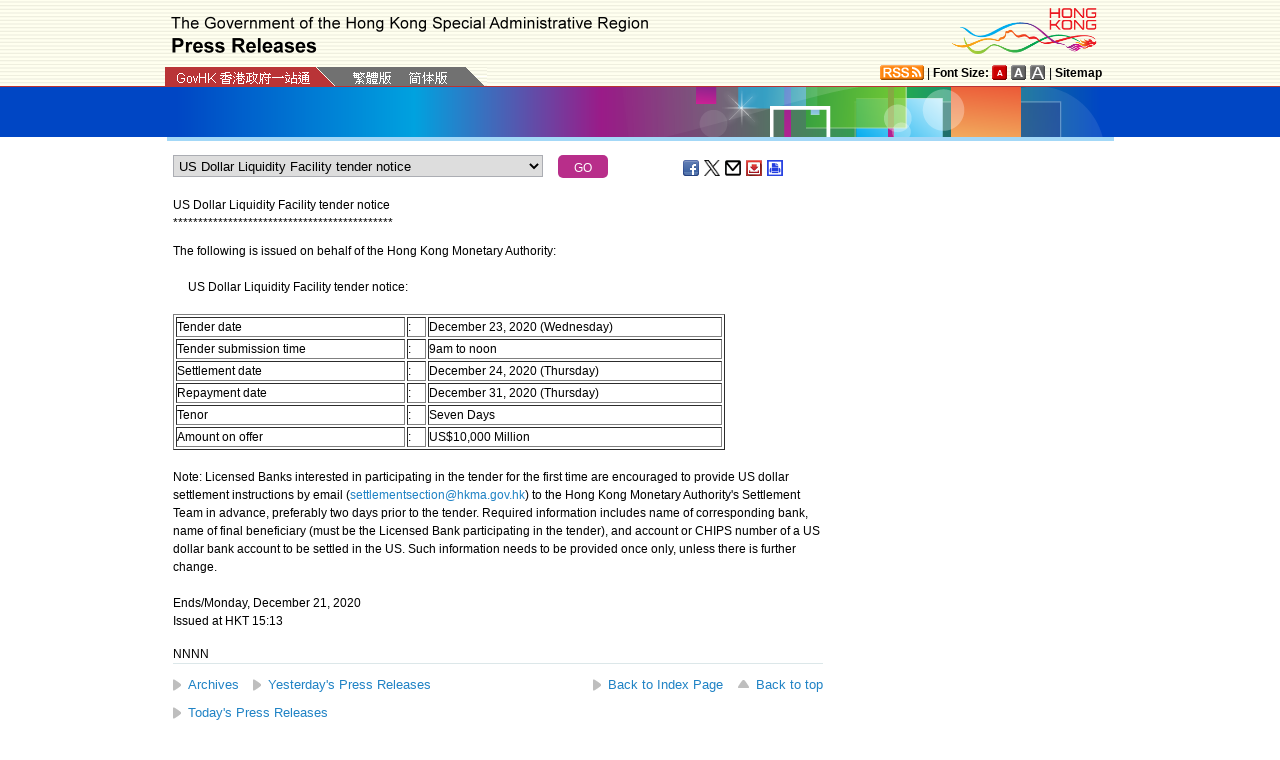

--- FILE ---
content_type: text/html
request_url: https://www.info.gov.hk/gia/general/202012/21/select_en.htm?0.4174314956841757
body_size: 1638
content:

								<select id="selectManual" class="left" style="width:75%;max-width:370px;height:22px;white-space: nowrap;">
									
									<option value="P2020122100987">Nineteen community testing centres across territory in full operation</option>
									
									<option value="P2020122100978">Government extends social distancing measures under Prevention and Control of Disease Ordinance</option>
									
									<option value="P2020122100922">Government to arrange free meal services for elderly living at Shek Wing House of Shek Lei (II) Estate</option>
									
									<option value="P2020122100792"><span>CHP investigates 85 additional confirmed cases of COVID-19</span></option>
									
									<option value="P2020122100870"><span>New mobile specimen collection stations set up at Lam Tin Estate, Fu Shan Estate and Shek Lei (II) Estate</span></option>
									
									<option value="P2020122100886"><span>Suspension of all airmail services to </span><span>United Kingdom</span></option>
									
									<option value="P2020122100815"><span>Further suspension of face-to-face classes for all schools</span></option>
									
									<option value="P2020122100837">Police welcome Court&#39;s judgement on HKJA&#39;s judicial review</option>
									
									<option value="P2020122100733">EMSD and Guangzhou Municipal Human Resources and Social Security Bureau sign memorandum of co-operation on enhanced E&amp;M talent development (with photos)</option>
									
									<option value="P2020122100783">Licence of employment agency revoked</option>
									
									<option value="P2020122100790">Government welcomes CFA judgment on ERO</option>
									
									<option value="P2020122100748"><span>Government&nbsp;to gazette compulsory testing notice</span></option>
									
									<option value="P2020122100757">Special arrangements for child care centre and special child care centre services</option>
									
									<option value="P2020122100504"><span><span><span><span><span><span>Public hospitals daily update on COVID-19 cases</span></span></span></span></span></span></option>
									
									<option value="P2020122100703">Contractors fined for violation of safety legislation</option>
									
									<option value="P2020122100670">FEHD continues to arrange free COVID-19 testing services for targeted groups</option>
									
									<option value="P2020122100600">Hong Kong Customs seizes suspected heroin (with photos)</option>
									
									<option value="P2020122100668">U<span>pdate on cluster of Carbapenemase-Producing Enterobacteriaceae cases in&nbsp;</span><span>Hong Kong Buddhist Hospital</span></option>
									
									<option value="P2020122100611">Illegal worker jailed</option>
									
									<option value="P2020122100579">Import of poultry meat and products from Tokushima Prefecture in Japan suspended</option>
									
									<option value="P2020122100515"><span>Composite Interest Rate: End of November 2020</span></option>
									
									<option value="P2020122100351">Consumer Price Indices for November 2020</option>
									
									<option value="P2020122100348"><span>Waste statistics for 2019 published</span></option>
									
									<option value="P2020122100492"><span>Special work arrangements for government employees to be extended</span></option>
									
									<option value="P2020122100521">Princess Margaret Hospital&nbsp;<span>announces COVID-19 patient passes away</span></option>
									
									<option value="P2020122100228">Effective Exchange Rate Index</option>
									
									<option value="P2020122100525">Cancellation of LegCo Subcommittee meeting</option>
									
									<option value="P2020122100506"><span>US Dollar Liquidity Facility&nbsp;t</span><span>ender notice</span></option>
									
									<option value="P2020122100245"><span>Public consultation on review of Post Secondary Colleges Ordinance starts</span>&nbsp;</option>
									
									<option value="P2020122100344"><span>Queen Elizabeth Hospital update on a&nbsp;walk-away patient incident</span></option>
									
									<option value="P2020121800402">Tolls of Lantau Link to be waived from 0.00am on December 27</option>
									
									<option value="P2020122100200"><span>Key statistics on service demand of A&amp;E Departments and occupancy rates in public hospitals</span></option>
									
									<option value="P2020121800521"><span>FPS payment function extended to government counters and self-help kiosks</span></option>
									
									<option value="P2020122100123">CHP reminds public on precautions against cold weather</option>
									
									<option value="P2020122100121">Employers and employees should take precautions during cold weather</option>
									
									<option value="P2020122100109">Red fire danger warning</option>
									
								</select>
								